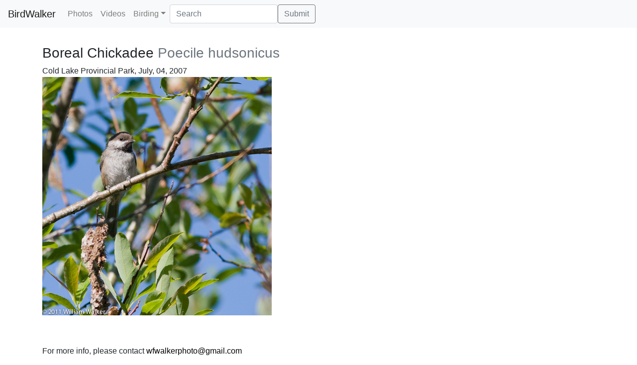

--- FILE ---
content_type: text/html; charset=utf-8
request_url: https://www.birdwalker.com/photo/849
body_size: 904
content:
<!DOCTYPE html><html><head><meta/><meta name="viewport" content="width=device-width, minimum-scale=1.0, initial-scale=1.0, user-scalable=yes"/><title>BirdWalker | Boreal Chickadee</title><meta name="description" content="birdwalker.com: bird photos by Bill Walker"/><link rel="shortcut icon" href="/images/ebird-favicon.ico"/><link rel="stylesheet" type="text/css" media="screen" href="/styles/app.css"/><link rel="stylesheet" type="text/css" media="screen" href="/styles/justifiedGallery.min.css"/><link rel="stylesheet" href="https://stackpath.bootstrapcdn.com/bootstrap/4.4.1/css/bootstrap.min.css"/><script src="https://code.jquery.com/jquery-3.4.1.min.js"></script><script src="https://cdn.jsdelivr.net/npm/popper.js@1.16.0/dist/umd/popper.min.js"></script><script src="https://stackpath.bootstrapcdn.com/bootstrap/4.4.1/js/bootstrap.min.js"></script><script type="text/javascript" src="/scripts/jquery.justifiedGallery.min.js"></script><script type="text/javascript" src="https://www.googletagmanager.com/gtag/js?id=UA-717974-5"></script><script type="text/javascript" src="/scripts/my-gtag.js"></script><script type="text/javascript" src="https://cdnjs.cloudflare.com/ajax/libs/bootstrap-3-typeahead/4.0.2/bootstrap3-typeahead.min.js"></script><script type="text/javascript" src="/scripts/app.js"></script></head><body><nav class="navbar fixed-top navbar-expand-lg navbar-light bg-light"><a class="navbar-brand" href="/photos">BirdWalker</a><button class="navbar-toggler" type="button" data-toggle="collapse" data-target="#navbarSupportedContent" aria-controls="navbarSupportedContent" aria-expanded="false" aria-label="Toggle navigation"><span class="navbar-toggler-icon"></span></button><div class="collapse navbar-collapse" id="navbarSupportedContent"><ul class="navbar-nav mr-auto"><li class="nav-item"><a class="nav-link" data-hash="photos" href="/photos">Photos</a></li><li class="nav-item"><a class="nav-link" data-hash="videos" href="/videos">Videos</a></li><li class="nav-item dropdown"><a class="nav-link dropdown-toggle" data-toggle="dropdown" href="#" role="button" aria-haspopup="true" aria-expanded="false">Birding</a><div class="dropdown-menu"><a class="dropdown-item" href="/bigdays">Big Days</a><a class="dropdown-item" href="/locations">Locations</a><a class="dropdown-item" href="/trips">Trips</a><a class="dropdown-item" href="/chrono">Chronological Life List</a><a class="dropdown-item" href="/taxons">Taxonomic Life List</a></div></li><form action="/search" method="GET" class="pl-5-lg form-inline" role="search"><div class="form-group"><input type="text" id="searchtext" name="searchtext" data-provide="typeahead" class="typeahead form-control" placeholder="Search"/></div><button id="gosearch" type="submit" class="btn btn-outline-secondary">Submit</button></form></ul></div></nav><div class="container" style="padding-top:90px;"><h3><span>Boreal Chickadee</span> <span class="text-muted">Poecile hudsonicus</span></h3><div>Cold Lake Provincial Park, July, 04, 2007</div><img class="framed" src="https://s3.amazonaws.com/birdwalker/photo/2007-07-04-borchi-img_8884.jpg"/></div><footer><div class="container" style="padding-top:60px;">For more info, please contact <a class="black" href="mailto:wfwalkerphoto@gmail.com">wfwalkerphoto@gmail.com</a></div></footer></body></html>

--- FILE ---
content_type: text/css; charset=UTF-8
request_url: https://www.birdwalker.com/styles/app.css
body_size: 88
content:
#loading {
	position: fixed;
	top: 80px;
	left: 50px;
}

.hidden {
	display: none;
}

.visible {
	display: inline;
}

.biglist {
	-moz-column-width: 20em;
	-moz-columns: 20em;
	-webkit-columns: 20em;
	columns: 20em;
}

a:link {
	color: #000;
}
a:visited {
	color: #000;
}

.biglist h3 {
	white-space: nowrap;
	overflow: hidden;
	text-overflow: ellipsis;
}

.stickyHeader {
	position: sticky;
	top: 52px;
	background-color: white
}

.biglist-header {
	font-weight: bold;
	padding-bottom: 10px;
}

.biglist-group {
	padding-bottom: 10px;
}

.biglist-item {
	white-space: nowrap;
	overflow: hidden;
	text-overflow: ellipsis;
	line-height: 1.5;
	break-inside: avoid-column;
}

.lighter {
	color: #999;
}

.lighter a {
	color: #99B;
}

a img {
	vertical-align: middle;
}

.bargraph {
	padding-top: 10px;
	width: 100%;
	height: 100%;
}

footer {
	height: 100px;
}


--- FILE ---
content_type: application/javascript; charset=UTF-8
request_url: https://www.birdwalker.com/scripts/my-gtag.js
body_size: -661
content:
window.dataLayer = window.dataLayer || [];
function gtag(){dataLayer.push(arguments);}
gtag('js', new Date());

gtag('config', 'UA-717974-5');

--- FILE ---
content_type: application/javascript; charset=UTF-8
request_url: https://www.birdwalker.com/scripts/app.js
body_size: 108
content:
// TODO: bigger row height if fewer photos
// TODO: this happens too late most of the time

$(document).ready(function() {
	var galleryCount = $('.mygallery a').length;
	var rowHeight = 200;

	if (galleryCount < 5) {
		rowHeight = 350;
	} else if (galleryCount < 10) {
		rowHeight = 300;
	}

	$('.mygallery').justifiedGallery({
		rowHeight: rowHeight,
		maxRowHeight: rowHeight,
	})

	$('input').attr('autocomplete', 'off')

	$('.typeahead').typeahead({
		source: function(thing, process) {
				console.log('thing', thing)
				// process(['albatross', 'corncrake', 'drongo', 'zebra'])

				$.ajax({
					url: '/searchdata?searchtext=' + thing
				}).done(function(data) {
					console.log('DATA', 'strings', data.length)
					process(data)
				})
			},
	    updater: function(item) {
		        this.$element[0].value = item;
		        this.$element[0].form.submit();
		        return item;
		    },
		minLength: 3,
		items: 'all'
	})
});
